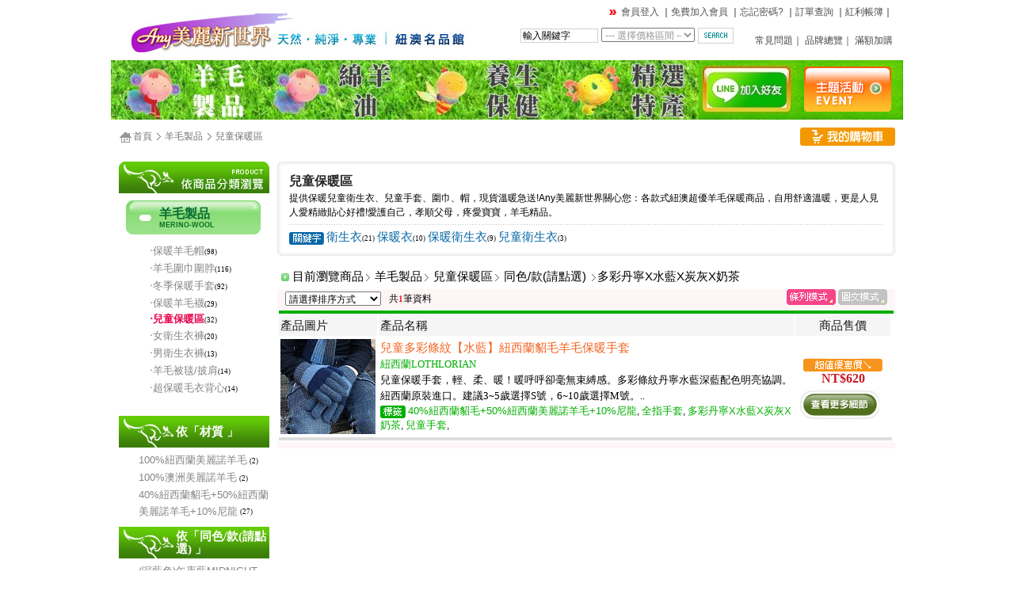

--- FILE ---
content_type: text/html
request_url: https://www.anynw.com/Item.htm?categ_id=30&SnID=731
body_size: 21245
content:


<html xmlns:og="http://opengraphprotocol.org/schema/" xmlns:fb="http://www.facebook.com/2008/fbml">           
<head>
	
		<title>兒童保暖區 : 多彩丹寧X水藍X炭灰X奶茶:Any美麗新世界_紐澳名品館</title>
		<META name="description" content="提供保暖兒童衛生衣、兒童手套、圍巾、帽，現貨溫暖急送!Any美麗新世界關心您：各款式紐澳超優羊毛保暖商品，自用舒適溫暖，更是人見人愛精緻貼心好禮!愛護自己，孝順父母，疼愛寶寶，羊毛精品。提供保暖兒童衛生衣、兒童手套、圍巾、帽，現貨溫暖急送!Any美麗新世界關心您：各款式紐澳超優羊毛保暖商品，自用舒適">
		<META name="keywords" content="保暖衣,羊毛衛生衣,衛生衣,保暖衛生衣,兒童衛生衣,">
		
		<meta property="fb:app_id" content="123270214382262" /> 

	
		<META name="robots" content="index,follow" />
		<META http-equiv="Content-Type" content="text/html; charset=big5">
		<script type="application/javascript">(function(w,d,t,r,u){w[u]=w[u]||[];w[u].push({'projectId':'10000','properties':{'pixelId':'10030837'}});var s=d.createElement(t);s.src=r;s.async=true;s.onload=s.onreadystatechange=function(){var y,rs=this.readyState,c=w[u];if(rs&&rs!="complete"&&rs!="loaded"){return}try{y=YAHOO.ywa.I13N.fireBeacon;w[u]=[];w[u].push=function(p){y([p])};y(c)}catch(e){}};var scr=d.getElementsByTagName(t)[0],par=scr.parentNode;par.insertBefore(s,scr)})(window,document,"script","https://s.yimg.com/wi/ytc.js","dotq");</script>
		<link href="/style.css" rel="stylesheet" type="text/css">
		<link href="/Store.css" rel="stylesheet" type="text/css">
		<script>(function(d, s, id) {
  var js, fjs = d.getElementsByTagName(s)[0];
  if (d.getElementById(id)) return;
  js = d.createElement(s); js.id = id;
  js.src = "//connect.facebook.net/zh_TW/all.js#xfbml=1&appId=123270214382262";
  fjs.parentNode.insertBefore(js, fjs);
}(document, 'script', 'facebook-jssdk'));</script>
</head>

<body>
<div id="fb-root"></div>
<table width="1000" border="0" cellspacing="0" cellpadding="0" align="center">
	<tr>
		<td><SCRIPT language=javascript src="/Js/MM_image.js"></SCRIPT>
<table border="0" cellpadding="0" cellspacing="0" width="100%">
	<tr>
		<td valign="top">
			<table border="0" cellpadding="0" cellspacing="0" width="100%">
				<tr>
					<td><a href="/"><img src="/Img/Logo.jpg" border="0" Alt="Any美麗新世界_紐澳名品館"></a></td>
					<td>
						<table border="0" cellpadding="3" cellspacing="3" width="100%">
							<tr>
								<td align="Right" style="padding-Right:10;Color:464646" colspan="2">
									<table border="0" cellspacing="0" cellpadding="0">
	 
	<tr>
		<td Class="memtxt">
			<img src="/Img/login_arr.gif" align="absmiddle" border="0"><a href="/Mem/login.asp?From=/Item.htm?categ_id=30&SnID=731" Class="mem">會員登入</a>
			｜<a href="/Mem/Register.asp" Class="mem">免費加入會員</a>
			｜<a href="/Mem/Forgot.asp" Class="mem">忘記密碼?</a>
			｜<a href="/Mem/Account/Past_orders.asp" Class="topMem">訂單查詢</a>
			｜<a href="/Mem/Account/MyBonus.asp" Class="topMem">紅利帳簿</a>｜
		</td>
	</tr>
	
</table>
								</td>
							</tr>
							<tr>
								<td align="Right"><script language="javascript">
function Search_Validator(theForm)
{
	if (theForm.S.value < 2)
	{
		alert("請至少輸入兩個字元以上關鍵字");
		theForm.S.focus();
		return (false);
	}
	return (true);
}
</script>

<form method="POST" action="/Design/Search_Transfer.asp" onsubmit="return Search_Validator(this)">
	<input type="hidden" name="Sel_Ch" value="1">

<table border="0" cellspacing="0" cellpadding="2">
	<tr>
		<td align="center" Nowrap><input name="S" value="輸入關鍵字" size="12" class="input_type_S" id="searchStr" onblur="if(this.value=='') this.value='輸入關鍵字'" onfocus="this.value=''" ></td>
		<td style="padding-bottom: 5" align="Center">
			<select name="Select_Price" style="position: relative; width: 118; font-size: 9pt;font-face: Arial;color:959595">
				<option value="0|999999"  > --- 選擇價格區間 --- </option>
				<option value="0|999999" >不拘</option>
				<option value="0|500" >500 以下</option>
				<option value="501|1000" >501~1,000</option>
				<option value="1001|1500" >1,001~1,500</option>
				<option value="1501|2000" >1,501~2,000</option>
				<option value="2001|3000" >2,001~3,000</option>
				<option value="3001|999999" >3,000 以上</option>
			</select>
		</td>
		<td align="center" Nowrap><input src="/Img/Search.gif" name="Search_Store" type="image" border="0" align="absmiddle"></td>
	</tr>
</table>
</form></td>
								<td align="Right" style="padding-Right:10;Color:464646">
									<a href="/FAQ/" Class="topMem">常見問題</a>｜
									<a href="/Brands/" Class="topMem">品牌總覽</a>｜
									<a href="/onsales.asp" Class="topMem">滿額加購</a>
								</td>
							</tr>
						</table>
					</td>
				</tr>
			</table>
		</td>
	</tr>
	<tr><td valign="top" align="Center">
<div align="center">
	<table width="100%"  border="0" cellspacing="0" cellpadding="0">

	</table>
</div>
</td></tr>
	<tr><td>
			<table border="0" cellpadding="0" cellspacing="0" height="75">
				<tr>
					<td><table border="0" cellspacing="0" cellpadding="0">
<tr>
   
		     <td><a href="/P5_merino-wool/"><img border="0" src="/Shop/Stores_App/IMAGES/images_103/DeptFile/MIcon_24.Gif"></a></td>
		       
		     <td><a href="/P3_lanolin/" onMouseOut="MM_swapImgRestore()" onMouseOver="MM_swapImage('Image2','','/Shop/Stores_App/IMAGES/images_103/DeptFile/MIcon_7.Gif',1)"><img src="/Shop/Stores_App/IMAGES/images_103/DeptFile/SIcon_7.Gif" name="Image2" border="0"></a></td>
		       
		     <td><a href="/P2_supplements/" onMouseOut="MM_swapImgRestore()" onMouseOver="MM_swapImage('Image3','','/Shop/Stores_App/IMAGES/images_103/DeptFile/MIcon_4.Gif',1)"><img src="/Shop/Stores_App/IMAGES/images_103/DeptFile/SIcon_4.Gif" name="Image3" border="0"></a></td>
		       
		     <td><a href="/P1_skincare/" onMouseOut="MM_swapImgRestore()" onMouseOver="MM_swapImage('Image4','','/Shop/Stores_App/IMAGES/images_103/DeptFile/MIcon_1.Gif',1)"><img src="/Shop/Stores_App/IMAGES/images_103/DeptFile/SIcon_1.Gif" name="Image4" border="0"></a></td>
		    
</tr>
</table></td>
					<td>
<div align="center">
	<table width="100%"  border="0" cellspacing="0" cellpadding="0">

		<tr>
 
			<td align="center"><a href="/myads/abmc.asp?b=180&z=6"><img src="/myads/banners/timeadd(4).jpg" Alt="LINE" border="0"></a></td>

		</tr>

	</table>
</div>
</td>
					<td><a href="/topical_all.asp"><img src="/Img/even.jpg" border="0"></a></td>
				</tr>
			</table>
	</td></tr>
	<tr><td style="padding:10"><table border="0" width="100%" cellspacing="0" cellpadding="0">
 
	<tr>
		<td Width="90%"><img src=/Img/homeicon.gif align=absmiddle><a href="/" Class="LinkBar">首頁</a>
			<img src=/Img/Nav_Icon_go2.gif align=absmiddle> <a href="/P5_merino-wool/" Class="LinkBar">羊毛製品</a> 
			<img src=/Img/Nav_Icon_go2.gif align=absmiddle> <a href="/C30/kidsclothing.htm" Class="LinkBar">兒童保暖區</a> 
			
		</td>
		<td Nowrap style="padding-right:10">
		<td Nowrap><a href="/shop/stores_app/Show_Big_Cart.asp"><img src="/Img/shopping.gif" border="0" align="absmiddle"></a><td>
	</tr>
</Table></td></tr>
</table></td>
	</tr>
	<tr>
		<td>
<SCRIPT Language="JavaScript">
function formsubmit(myform)
{
myform.submit()
}
</SCRIPT>

<table width="100%"  border="0" cellspacing="10" cellpadding="0">
	<tr><td width="10" valign="top"><table width="100%"  border="0" cellspacing="0" cellpadding="0">
<tr><td align="Center"><img src="/Img/Cat_title.gif"></td></tr>
<tr><td style="padding:9" Class="LMid"><table border="0" width="170" cellspacing="0" cellpadding="0">
        
<tr><td class="StoreZone_off">
	<table border="0" width="100%" cellspacing="0" cellpadding="0">
	<tr><td style="padding:2"><a href="/Stores.htm?Pid=5" Class="CatListNow">羊毛製品</a></td></tr>
	<tr><td style="padding-left:2"><a href="/Stores.htm?Pid=5" Class="CatListNow_en">MERINO-WOOL</a></td></tr>
	</table>
</td></tr>

<tr><td style="padding:5">
<ul Class="Ec_Left_Ul" type="square">
      
<li Class="Ec_li_Icon"><a href="/Item.htm?categ_id=27" Class="UnTab">‧保暖羊毛帽</a><font Class="ForDate">(98)</Font></li>
	             
<li Class="Ec_li_Icon"><a href="/Item.htm?categ_id=28" Class="UnTab">‧羊毛圍巾圍脖</a><font Class="ForDate">(116)</Font></li>
	             
<li Class="Ec_li_Icon"><a href="/Item.htm?categ_id=26" Class="UnTab">‧冬季保暖手套</a><font Class="ForDate">(92)</Font></li>
	             
<li Class="Ec_li_Icon"><a href="/Item.htm?categ_id=29" Class="UnTab">‧保暖羊毛襪</a><font Class="ForDate">(29)</Font></li>
	             
<li Class="Ec_li_Icon"><a href="/Item.htm?categ_id=30" Class="NowTab">‧兒童保暖區</a><font Class="ForDate">(32)</Font></li>
	             
<li Class="Ec_li_Icon"><a href="/Item.htm?categ_id=32" Class="UnTab">‧女衛生衣褲</a><font Class="ForDate">(20)</Font></li>
	             
<li Class="Ec_li_Icon"><a href="/Item.htm?categ_id=31" Class="UnTab">‧男衛生衣褲</a><font Class="ForDate">(13)</Font></li>
	             
<li Class="Ec_li_Icon"><a href="/Item.htm?categ_id=25" Class="UnTab">‧羊毛被毯/披肩</a><font Class="ForDate">(14)</Font></li>
	             
<li Class="Ec_li_Icon"><a href="/Item.htm?categ_id=73" Class="UnTab">‧超保暖毛衣背心</a><font Class="ForDate">(14)</Font></li>
	       
</ul></td></tr>		  

</table></td></tr>
<tr><td><table border="0" width="100%" cellspacing="0" cellpadding="0">

	<tr><td Class="ExtZone">依「材質                          」</td></tr>
	<tr><td Class="LMid">
			<ul Class="Ec_Left_Ul" type="circle">
				
				<li Class="Ec_li_Icon"><a href="/Item.htm?categ_id=30&SnID=592" Class="UnTab">100%紐西蘭美麗諾羊毛</a> <Font Class="Fordate">(2)</font></li>
				
				<li Class="Ec_li_Icon"><a href="/Item.htm?categ_id=30&SnID=594" Class="UnTab">100%澳洲美麗諾羊毛</a> <Font Class="Fordate">(2)</font></li>
				
				<li Class="Ec_li_Icon"><a href="/Item.htm?categ_id=30&SnID=593" Class="UnTab">40%紐西蘭貂毛+50%紐西蘭美麗諾羊毛+10%尼龍</a> <Font Class="Fordate">(27)</font></li>
						
			</ul>
	</td></tr>

	<tr><td Class="ExtZone">依「同色/款(請點選)               」</td></tr>
	<tr><td Class="LMid">
			<ul Class="Ec_Left_Ul" type="circle">
				
				<li Class="Ec_li_Icon"><a href="/Item.htm?categ_id=30&SnID=713" Class="UnTab">(深藍色)午夜藍MIDNIGHT、藏青NAVY</a> <Font Class="Fordate">(1)</font></li>
				
				<li Class="Ec_li_Icon"><a href="/Item.htm?categ_id=30&SnID=807" Class="UnTab">(紫色系)紫莓、粉紫丁香、石南花紫</a> <Font Class="Fordate">(1)</font></li>
				
				<li Class="Ec_li_Icon"><a href="/Item.htm?categ_id=30&SnID=721" Class="UnTab">丹寧(牛仔藍色)DENIM</a> <Font Class="Fordate">(4)</font></li>
				
				<li Class="Ec_li_Icon"><a href="/Item.htm?categ_id=30&SnID=712" Class="UnTab">天然米白</a> <Font Class="Fordate">(1)</font></li>
				
				<li Class="Ec_li_Icon"><a href="/Item.htm?categ_id=30&SnID=740" Class="UnTab">毛球</a> <Font Class="Fordate">(3)</font></li>
				
				<li Class="Ec_li_Icon"><a href="/Item.htm?categ_id=30&SnID=724" Class="UnTab">奶茶色(天然)</a> <Font Class="Fordate">(2)</font></li>
				
				<li Class="Ec_li_Icon"><a href="/Item.htm?categ_id=30&SnID=737" Class="UnTab">全指手套</a> <Font Class="Fordate">(6)</font></li>
				
				<li Class="Ec_li_Icon"><a href="/Item.htm?categ_id=30&SnID=731" Class="NowTab">多彩丹寧X水藍X炭灰X奶茶</a> <Font Class="Fordate">(1)</font></li>
				
				<li Class="Ec_li_Icon"><a href="/Item.htm?categ_id=30&SnID=725" Class="UnTab">灰綠、藍綠、墨綠</a> <Font Class="Fordate">(2)</font></li>
				
				<li Class="Ec_li_Icon"><a href="/Item.htm?categ_id=30&SnID=717" Class="UnTab">羊咩咩</a> <Font Class="Fordate">(3)</font></li>
				
				<li Class="Ec_li_Icon"><a href="/Item.htm?categ_id=30&SnID=747" Class="UnTab">貝蕾帽BERET圓帽</a> <Font Class="Fordate">(2)</font></li>
				
				<li Class="Ec_li_Icon"><a href="/Item.htm?categ_id=30&SnID=755" Class="UnTab">兒童手套</a> <Font Class="Fordate">(6)</font></li>
				
				<li Class="Ec_li_Icon"><a href="/Item.htm?categ_id=30&SnID=746" Class="UnTab">兒童帽</a> <Font Class="Fordate">(10)</font></li>
				
				<li Class="Ec_li_Icon"><a href="/Item.htm?categ_id=30&SnID=739" Class="UnTab">窄版</a> <Font Class="Fordate">(4)</font></li>
				
				<li Class="Ec_li_Icon"><a href="/Item.htm?categ_id=30&SnID=723" Class="UnTab">粉紅、蘭花粉紅ORCHID、粉棕DUSK</a> <Font Class="Fordate">(4)</font></li>
				
				<li Class="Ec_li_Icon"><a href="/Item.htm?categ_id=30&SnID=711" Class="UnTab">深紅</a> <Font Class="Fordate">(11)</font></li>
				
				<li Class="Ec_li_Icon"><a href="/Item.htm?categ_id=30&SnID=718" Class="UnTab">覆盆子/酒紅/桃紅</a> <Font Class="Fordate">(1)</font></li>
				
				<li Class="Ec_li_Icon"><a href="/Item.htm?categ_id=30&SnID=738" Class="UnTab">羅紋(長條紋織法)</a> <Font Class="Fordate">(1)</font></li>
				
				<li Class="Ec_li_Icon"><a href="/Item.htm?categ_id=30&SnID=749" Class="UnTab">霧藍MIST、水藍BLUE、淺藍水色AQUA、麻花藍BLUEMARL</a> <Font Class="Fordate">(4)</font></li>
				
				<li Class="Ec_li_Icon"><a href="/Item.htm?categ_id=30&SnID=720" Class="UnTab">寶藍/潟湖藍(亮藍)</a> <Font Class="Fordate">(3)</font></li>
						
			</ul>
	</td></tr>

</table>
</td></tr>
<tr><td><img src="/Img/left_down.gif"></td></tr>
</table>
</td>
	
		<td	valign="top">
			<table border="0" width="100%" cellspacing="0" cellpadding="0">
				<tr><td><table border="0" width="100%" cellspacing="0" cellpadding="0">
<tr><td><img src="/Img/Sp_Top.gif"></td></tr>
<tr><td Style="padding-left:10;padding-right:10" background="/Img/Hot_Sp_bg.gif">
        <table width="100%" border="0" cellspacing="5" cellpadding="0">
		<tr>
		
		<td valign="top">
		<h1>兒童保暖區</h1>
		提供保暖兒童衛生衣、兒童手套、圍巾、帽，現貨溫暖急送!Any美麗新世界關心您：各款式紐澳超優羊毛保暖商品，自用舒適溫暖，更是人見人愛精緻貼心好禮!愛護自己，孝順父母，疼愛寶寶，羊毛精品。

		</td>
		</tr>
		<tr><td width="100%" colspan="2" background="/Img/Pix_line.gif" height="3"></td></tr>
		<tr><td width="100%" colspan="2"><img src="/Img/Tags_EC.gif" align="absmiddle" Alt="兒童保暖區相關詞">
	<a href="/KW_8445.htm" Class="EC_Kw">衛生衣</a><font Class="ForDate">(21)</Font>
	
	<a href="/KW_8671.htm" Class="EC_Kw">保暖衣</a><font Class="ForDate">(10)</Font>
	
	<a href="/KW_8446.htm" Class="EC_Kw">保暖衛生衣</a><font Class="ForDate">(9)</Font>
	
	<a href="/KW_8812.htm" Class="EC_Kw">兒童衛生衣</a><font Class="ForDate">(3)</Font>
	</td></tr>
		</table>
</td></tr>
<tr><td><img src="/Img/Hot_Sp_Foot.gif"></td></tr>
</table></td></tr>
				<tr><td style="padding-top: 10"><div align="center">
<table  border="0" width="100%" cellspacing="0" cellpadding="0" style="border-left: 0 solid #C0C0C0; border-right: 0 solid #C0C0C0; border-bottom: 0 solid #C0C0C0">
	<tr>
		<td height="30" style="padding:5" Class="ItemStitle" >
			
			<img src=/Img/WhereIcon.gif align=absmiddle> 目前瀏覽商品<img src=/Img/Nav_Icon_go2.gif align=absmiddle>
			<span class="ItemSValue">羊毛製品</span><img src=/Img/Nav_Icon_go2.gif align=absmiddle>
			<span class="ItemSValue">兒童保暖區</span><img src=/Img/Nav_Icon_go2.gif align=absmiddle>
			<span class="ItemSValue">同色/款(請點選)               <img src=/Img/Nav_Icon_go2.gif align=absmiddle>多彩丹寧X水藍X炭灰X奶茶</span>
			
		</td>
	</tr>
	

	<tr><td width="100%" Bgcolor="FEF5F6">
			<table width="100%" border="0" cellpadding="0" cellspacing="0" >
				<tr><td style="padding-left: 10" nowrap >
						<form name="sortorder" method=POST action="/Item.htm?1=0&categ_id=30&SNID=731" style="margin:0;">
						<select name="Sort" size="1" OnChange=formsubmit(document.sortorder); style="font-size: 9pt">
							<option value="">請選擇排序方式</option>
							<option value="">----------------------</option>
							<option value="1" >依 商品價格高至低</option>
							<option value="2" >依 商品價格低至高</option>
							<option value="3" >依 名稱筆劃多至少</option>
							<option value="4" >依 名稱筆劃少至多</option>				
							<option value="5" > → 最高人氣商品</option>
							<option value="6" > → 最新上架商品</option>
						</select>
						</form>
					</td>
					<td nowrap style="padding-Left: 10">共<Font class='ForNum'>1</Font>筆資料</td>
					<td style="padding-Right: 10" align="Center" width="100%"><table border="0" cellpadding="2" cellspacing="2">
	<tr>
		<td>
			
		</td>
	</tr>
</table></td>
					<td nowrap style="padding-Right: 10">
						<a href="/Item.htm?1=0&categ_id=30&SNID=731&ShowForm=0">
							
							<img src="/Img/Show0.gif" border="0">
							
						</a>
						<a href="/Item.htm?1=0&categ_id=30&SNID=731&ShowForm=1">
							
							<img src="/Img/Show1_0.gif" border="0">
							
						</a>
					</td>
				</tr>
			</table>
	</td></tr>
	<tr><td><table border="0" width="100%" cellspacing="0" cellpadding="0" bgcolor="FFFFFF" >
	
	<tr><td><table border="0" width="100%" cellspacing="2" cellpadding="2" bgcolor="FFFFFF" style="border: 0 solid #7B9AB5">
	<tr bgcolor="00AE00">
		<td Height="2" colspan="10"></td>
	</tr>
	<tr bgcolor="F5F5F5">
		<td Class="itemRBold" nowrap>產品圖片</td>
		<td width="80%" Class="itemRBold" nowrap>產品名稱</td>
		<td align="Center" Class="itemRBold">商品售價</td>
	</tr>
	
	<tr bgcolor="FFFFFF">
		<td width="120" bgcolor="FFFFFF" align="Center" Valign="top"><a href='/Item_id2597.htm'> <IMG SRC='/sendbinary.asp?path=CK602DEN&Width=120'  border='0'  style='border: 0 solid #E6E6E6' Alt='兒童多彩條紋【水藍】紐西蘭貂毛羊毛保暖手套'></a></td>
		<td Valign="top" width="80%">
			<table border="0" width="100%" cellspacing="0" cellpadding="0">
				<tr>
					<td width="100%"><a href='/Item_id2597.htm' Class='ItemName' title='兒童多彩條紋【水藍】紐西蘭貂毛羊毛保暖手套'>兒童多彩條紋【水藍】紐西蘭貂毛羊毛保暖手套</a></td>
				</tr>
				<tr>
					<td Class="ForTEXTDesc" nowrap>
						<a href='/Brand/LOTHLORIAN' Class='infolink' Title='查看紐西蘭LOTHLORIAN所有商品'>紐西蘭LOTHLORIAN</a>
						<!---->
					</td>
				</tr>
				<tr><td Class="ForTEXTDesc">兒童保暖手套，輕、柔、暖！暖呼呼卻毫無束縛感。多彩條紋丹寧水藍深藍配色明亮協調。紐西蘭原裝進口。建議3~5歲選擇S號，6~10歲選擇M號。..</td></tr>
				<tr><td>
	<img SRC="/img/infotag.gif" align="absmiddle">
	
		<a href="/Item.htm?categ_id=30&SnID=593" Class="infolink">40%紐西蘭貂毛+50%紐西蘭美麗諾羊毛+10%尼龍</a>,
		
		<a href="/Item.htm?categ_id=30&SnID=737" Class="infolink">全指手套</a>,
		
		<a href="/Item.htm?categ_id=30&SnID=731" Class="infolink">多彩丹寧X水藍X炭灰X奶茶</a>,
		
		<a href="/Item.htm?categ_id=30&SnID=755" Class="infolink">兒童手套</a>,
		</td></tr>
			</table>
		</td>
		<td nowrap Class="ForDate" width="120">
			<table border="0" width="100%" cellspacing="2" cellpadding="2">
				<tr><td align="Center">
	<Div height="30"><IMG SRC="/Sys_Img/ProImg_1.gif" align="absmiddle"></Div>
	
	<Div height="20"><Span Class="ShowPrice_SP">NT$620</Div>

</td></tr>
				<tr><td width="100%">
<a href="/Item_id2597.htm"><img src="/Img/See_More.gif" align="absmiddle" border="0"></a>
</td></tr>
			</table>
		</td>
	</tr>
	<tr bgcolor="DDDDDD"><td Height="1" colspan="4"></td></tr>
	
</table></td></tr>
	
</table></td></tr>
	<tr><td bgColor="FEF5F6" style="padding-Right: 10" align="Center"><table border="0" cellpadding="2" cellspacing="2">
	<tr>
		<td>
			
		</td>
	</tr>
</table></td></tr>
</table></td></tr>
			</table>
		</td>
	</tr>
</table>
		</td>
	</tr>
	<tr>
		<td><div align="center">
<center>
<table border="0" width="100%" cellspacing="0" cellpadding="0"  background="/Img/footbg.gif" height="157">
<tr>
<td width="100%" height="78" style="padding-top:35;Color:#FFFFFF" align="center">
        
        	<a href="/Info_page.asp?Page_id=84" Class="top">關於Any美麗新世界</a>｜
         
        	<a href="/Info_page.asp?Page_id=93" Class="top">最新消息</a>｜
         
        	<a href="/Info_page.asp?Page_id=83" Class="top">送貨快速</a>｜
         
        	<a href="/Info_page.asp?Page_id=91" Class="top">運送及付款</a>｜
         
        	<a href="/Info_page.asp?Page_id=82" Class="top">隱私保護</a>｜
         
        	<a href="/Info_page.asp?Page_id=88" Class="top">紅利及禮券說明</a>｜
         
        	<a href="/Info_page.asp?Page_id=90" Class="top">海外訂購</a>｜
         
        	<a href="/Info_page.asp?Page_id=92" Class="top">滿額加購訊息</a>｜
         
        
	    <a href="/FAQ/" Class="top">客服中心</a>｜
	    <a href="/Faq/Faq_Submit.asp?TopicId=" Class="top">聯絡我們</a>｜
</td>
</tr>

  <tr>
    <td>
    <table border="0" width="100%" cellspacing="0" cellpadding="0">
	<tr><td><a Href="/"><img src="/Img/Foot_Logo.gif" Alt="Any美麗新世界_紐澳名品館" border="0"></a></td>
	<td Style="Color:FFFFFF;font-family: 微軟正黑體;padding-left:10" width="80%">
    <font size="3"><b>Any美麗新世界_紐澳名品館　以加國際有限公司</b></font><br>
    文字圖片版權所有 轉載複製必究  |   法律顧問:承理法律事務所<br>
    免付費電話訂購專線 0800-012-168。06-2950379　週一 ~ 五 AM 9~12 & PM 1~5<br>
    Quality Since 2002
    </td>
    </tr>
    </table>
    </td>
  </tr>
</table>
</td>
	</tr>
</table>
</body>
</html>



--- FILE ---
content_type: text/css
request_url: https://www.anynw.com/style.css
body_size: 23503
content:
/*主要基本樣式*/
body 	     { font-family: "Arial"; font-size: 9pt; text-decoration: none;margin:0}
td           { font-family: Arial; font-size: 9pt; text-decoration: none; color:#000000;line-height: 150%;}
a            { font-weight: normal; color: #555555 ;text-decoration: None}
a:hover      { color: #097122; text-decoration: None }
.Std         { font-family: Arial; font-size: 10pt; text-decoration: none; color:#555555;line-height: 150%;}


/*定義標題文字*/
h1			 { font-size: 12pt;font-weight: Bold; margin-bottom: 0; margin-top: 0;color: #282828;line-height: 150%;font-family: 微軟正黑體}
.input_Login { border: 1px solid #506F1C;font-family: "Arial"; font-size: 9pt;}
.input_type1 { border: 1px solid #CCCCCC;font-family: "Arial"; font-size: 9pt;}
.input_type_S {border: 1px solid #d2d2d2;font-family: "Arial"; font-size: 9pt;}

/*右側*/
.MainTable   {padding-left: 7; padding-right: 7}
.BBS_L       {padding-Top: 5}
.BBS_C       { background-image: url('/bbs/Img/L_bg.gif');padding-left: 25; padding-right: 25}

.MTitle  {background-image:url('/Img/Gbg.gif');height:30;padding-left:10;color: #2d2d2d;font-weight: bold;font-size: 11pt
		  ;font-family:微軟正黑體,arial;border-left: 1 solid #E5E5E5; border-right: 1 solid #E5E5E5}




.TabBorder   {border: 1 solid #E6E6E6;background-color:FFFFFF}
.tdgray_T    {border-top: 1 solid #F1F1F1;background-color:FFFFFF}
.tdgray_D    {border-bottom: 1 solid #F1F1F1;background-color:FFFFFF}
.tdgray_L    {border-Left: 1 solid #F1F1F1;background-color:FFFFFF}
.tdgray_R    {border-Right: 1 solid #F1F1F1;background-color:FFFFFF}
.LMid    	 {border-left: 1 solid #E5E5E5; border-right: 1 solid #E5E5E5;background-color:FFFFFF}
.RMid_Review {background-image: url('/Img/R_Reviews_bg.gif');padding-left: 5;padding-Right: 5}
a.Review     { font-size: 10pt;font-weight: normal; color: #555555;line-height: 120%}
a.Review:hover{ color: #000000; text-decoration: underline }
.RMid_Co 	{background-image: url('/Img/co_bg.gif');padding-left: 10;padding-Right: 10}
.AdZone 	{background-image: url('/Img/ad_bg.gif')}

.Imgcell    {border: 1 solid #E5E5E5;padding: 1}

a.Foot     	{ font-size: 9pt;color: #555555;line-height: 150%;margin-bottom: 4}
a.Foot:hover{ color: #000000; text-decoration: underline }

/*分類主選單*/
a.Menu_0       { color: #FFFFFF;font-weight: Bold;font-size: 12pt}
a.Menu_0:hover { color: #FFF200}
a.Menu_1       { color: #FFF200;font-weight: Bold;font-size: 12pt;text-decoration: None}
a.Menu_1:hover { color: #FFF200;text-decoration: underline}

.StoreZone_off { padding-left: 40;background-image: url('/Img/storebg.gif');color: #FFFFFF;font-size:12pt;font-weight: Bold;Height:43}


.TopMenu       { text-align:Center;padding-left: 5;padding-Right: 5}
.TopSPBar      { text-align:Center;padding-left: 5;padding-Right: 5}
a.SPBar        { color: #FFFFFF;font-size:11pt;font-weight: Bold}
a.SPBar:hover  { color: #FFF200}


a.SPMenu       { color: #7F2D00;text-decoration: None}
a.storeSP      { color: #005E15;text-decoration: None;font-family: 微軟正黑體;font-size: 12pt}
a.storeSPNow   { color: #F32B16;text-decoration: None;font-weight: Bold;font-family: 微軟正黑體;font-size: 12pt}



.TopChZone     { background-image: url('/Img/top_txt_bg.gif');text-align:Center}
a.CatList      { color: #000000;font-size: 12pt;font-weight: Bold;font-family: 微軟正黑體;line-height: 150%}
a.CatList:hover{ color: #047130}

a.CatList_en   { color: #000000;font-size: 7pt;font-weight: Bold;font-family: Arial;line-height: 100%}

a.CatListNow       { color: #0a6d34;font-size: 12pt;font-weight: Bold;font-family: 微軟正黑體;line-height: 100%}
a.CatListNow:hover { color: #024211}

a.CatListNow_en   { color: #097122;font-size: 7pt;font-weight: Bold;font-family: Arial;line-height: 100%}


.Ec_Left_Ul    {padding-Left:10;margin-left: 15;margin-Top:5;margin-Bottom:10}
.Ec_li_Icon    { color: #FFFFFF}
.Ec_li_IconNow { color: #00AE00}
.ListMenu      {color: #FFFFFF;}
.ExtZone       { padding-left: 72;padding-top: 0;background-image: url('/Img/Extbg.gif');color: #FFFFFF;font-size:11pt;font-weight: Bold;line-height:110%;Height:40;font-family: 微軟正黑體}
.PidZone       { padding-left: 10;padding-Top: 15;border-left: 1 solid #DDDDDD; border-right: 1 solid #DDDDDD;background-color:FFFFFF;color: #F06EAA ;font-size: 10pt;font-weight: Bold}
.infoZone      { color: #5674B9;font-size:9pt}
a.infolink		{color: #00AE00;font-size: 10pt}
a.infolink:hover{color: #F26522}


/*分館選單*/
.ShopZone      { height:85;padding-left: 10;padding-Right: 10;padding-Bottom: 30;text-align:Center}
a.Shop_1       { font-size: 12pt;text-decoration: underline; color: #3F653F;font-weight: Bold}
a.Shop_1:hover { color: #FFFFFF}
.ShopRZone     { padding-left: 5;padding-Right: 5;border-left: 1 solid #E6E6E6; border-right: 1 solid #E6E6E6}

a.Tabcolor0       { font-family: Arial; font-weight: Bold; color: #666666;text-decoration: None}
a.Tabcolor0:hover { color: #666666; font-weight: Bold;text-decoration: None}

a.Tabcolor1       { font-family: Arial; font-weight: Bold; color: #F06EAA;text-decoration: None}
a.Tabcolor1:hover { color: #F06EAA; font-weight: Bold;text-decoration: None}

a.top        { font-family: Arial; font-weight: normal; color: #FFFFFF}
a.top:hover  {  color: #fff100;	font-weight: normal;text-decoration: underline}

a.topMem        { color: #484848}
a.topMem:hover  { color: #008630;text-decoration: underline}

a.RunTp        { font-size: 12pt;color: #ec0312}
a.RunTp:hover  { color: #C51E1E}

a.Top10       { font-family: Arial; font-weight: normal; color: #666066;text-decoration: None}
a.Top10:hover { color: #000000;	font-weight: normal;text-decoration: underline}

a.topAds        {font-size: 11pt;color: #676767}
a.topAds:hover  {color: #C62121;text-decoration: underline}

a.RAds        {color: #0868A6}
a.RAds:hover  {color: #197B30;text-decoration: underline}

a.Right        {font-family: "Arial";text-decoration: none; font-weight: normal; color: #666666}
a.Right:hover  {color: #F26522;	font-weight: normal;text-decoration: underline}

a.Right_Now        {font-family: "Arial";text-decoration: underline; font-weight: Bold; color: #F26522}
a.Right_Now:hover  {color: #F26522;font-weight: Bold;text-decoration: underline}

a.Left        {font-family: "Arial";ext-decoration: none; font-weight: normal; color: #737373}
a.Left:hover {	color: #F26D7D;	font-weight: normal;text-decoration: underline}
a.Left1        {font-family: "Arial";ext-decoration: none; font-weight: normal; color: #737373}
a.Left1:hover {	color: #F26D7D;	font-weight: normal;text-decoration: underline}
a.quick        { font-family: Arial; font-weight: normal; color: #AF45AD;text-decoration: underline}
a.quick:hover  { color: #F03BA5;font-weight: normal;text-decoration: underline}

td.NolinkItemName { font-weight: normal; color: #00A651}

a.ItemName        { font-size: 11pt;color: #F26522;text-decoration: none;line-height: 150%}
a.ItemName:hover  { color: #ED1C24; text-decoration: underline }

a.ItemNameSp        { color: #555555}
a.ItemNameSp:hover  { color: #F773A2; text-decoration: underline }

a.ItemNameList      { color: #555555;font-size: 10pt;line-height: 120%}


.shadow {  filter: DropShadow(Color=C6C6C6, OffX=3, OffY=3)}


a.ItemLink        { font-weight: normal; color: #F3A527 ;text-decoration: underline}
a.ItemLink:hover  { color: #F3A527; text-decoration: underline }

a.Black_link        { font-size: 11pt;font-weight: normal; color: #000000}
a.Black_link:hover  { color: #000000; text-decoration: underline }

a.Doc_link        { font-weight: normal; color: #000000 ;text-decoration: None}
a.Doc_link:hover  { color: #000000; text-decoration: underline }

a.Doc_link_Now        { font-weight: Bold; color: #008DCF ;text-decoration: underline}
a.Doc_link_Now:hover  { color: #008DCF; text-decoration: underline }

a.EC_Kw        	{font-size: 11pt;font-weight: normal; color: #0868A6}
a.EC_Kw:hover  	{color: #CB1720; text-decoration: underline }

a.RunNews        { font-weight: normal; color: #8DBE40 ;text-decoration: underline}
a.RunNews:hover  { color: #3F653F; text-decoration: underline }

a.Cpage        { font-weight: normal; color: #357DB9 ;text-decoration: underline}
a.Cpage:hover  { color: #F26C4F; text-decoration: underline }

.Doc_Title       { font-size: 12pt; font-weight: Bold; color: #008DCF ;text-decoration: None}
.SummaryTxt      { font-size: 12pt; font-weight: None; color: #000000 ;text-decoration: None}

/* Switch tab */
.Switch       { padding-top:15;text-align:Center;Height:40;width:135;background-image: url('/Img/switch_on.gif')}
.Switch_un    { padding-top:15;text-align:Center;Height:40;width:135;background-image: url('/Img/switch_off.gif')}

a.Menu_on       { font-family: 微軟正黑體,Arial;color:#2174a6;font-weight: Bold;font-size: 11pt}
a.Menu_on:hover { color: #2174a6}
a.Menu_off       { font-family: 微軟正黑體,Arial;color:#2174a6;font-weight: Bold;font-size: 11pt;text-decoration: None}
a.Menu_off:hover { color: #b61ed1;text-decoration: underline}



.CInfoTd     { padding: 20;background-image: url('/Img/cart_cbg.gif')}


/*Shopping 頁面*/
.table_Shopping{
	padding-left: 10; 
	padding-right: 10
}

.Shopping_Title { background-color: #C3C3C3 ;}
.Shopping-bar   { background-color: #EFEBEF; 
	       font-size: 9pt; font-family: Arial; 
	       color:#000000;
	       font-weight: normal;
	       }
.ShowPrice_SP     { font-size: 12pt; color: #CB1720 ;font-family: verdana ;font-weight: Bold}
.ShowPrice_Small  { font-size: 9pt; color: #CB1720 ;font-family: verdana ;font-weight: Bold}
.ShowPrice_Green  { font-size: 11pt; color: #005E15 ;font-family: verdana ;font-weight: Bold}


.cart        { font-family: "Arial"; color: #000000}
.normal_Price  { font-size: 10pt; color: #4B4B4B ;font-family: verdana ;font-weight: Bold}
.Snormal_Price  { font-size: 10pt; color: #4B4B4B ;font-family: verdana ;font-weight: Bold}
.SPcart        { font-family: "Arial"; color: #F26522}
.SP_Price  { font-size: 10pt; color: #F037A3 ;font-family: verdana ;font-weight: Bold}
.SSP_Price  { font-size: 10pt; color: #F7941D ;font-family: verdana ;font-weight: Bold}
.SSale_Price  { font-size: 10pt; color: #ED145B ;font-family: verdana ;font-weight: Bold}
.BSale_Price  { font-size: 10pt; color: #ED145B ;font-family: verdana ;font-weight: Bold}

.Shopbox {  background-color: #F0F0F0;font-size: 9pt; color: #000000; border: 1 solid #000000}


/* 內頁樣式 */
.FornumRed	  { font-family: "Verdana"; font-size: 8pt ; font-weight: Bold; color: #FF0000;}
.ForSTXT      { font-family: "Verdana"; font-size: 7pt ;text-decoration: None; color: #737373;}



a.TitleLink             { font-size: 12pt;text-decoration: None; font-weight: normal; color: #0071BD}
a.TitleLink:hover       { color: #EF145A ; text-decoration: underline}

a.CatLink             { font-size: 9pt;text-decoration: underline; font-weight: normal; color: #4B4B4B}
a.CatLink:hover       { color: #000000 ; text-decoration: underline}



.TitleTXT          	{ font-size: 12pt;font-family:微軟正黑體;font-weight: Bold; color: #000000}
.Content          	{ font-size: 12pt; color: #000000}
.OrderTitle     	{ color: #005e15;font-weight: Bold;text-align:Center}
.iteminfo          	{ border: 1px solid #E5E5E5; background-color:#F3F3F3}


/* 熱門KeyWord.. */
a.HotKeyword        { font-size: 9pt; font-family: "Arial";text-decoration: underline; font-weight: None; color: #737373}
a.HotKeyword:hover  { color: #F26522;font-weight: None;text-decoration: underline}
a.HotKeywordNow       { text-decoration: underline; font-weight: Bold; color: #F26522}
a.HotKeywordNow:hover { color: #F26522;font-weight: Bold;text-decoration: underline}
.ItemStitle      		{color: #000000;font-size: 11pt}
.ItemSValue      		{color: #000000;font-size: 11pt}


/* 導覽列.. */
a.LinkBar        {font-family: "Arial"; font-weight: normal; color: #737373}
a.LinkBar:hover  { color: #EE2265;font-weight: normal;text-decoration: underline}

/* 上方文字廣告.. */
a.Ch_Menu        { font-size: 9pt; font-family: "Arial";text-decoration: None; font-weight: normal; color: #585D60}
a.Ch_Menu:hover  { color: #94BE14;font-weight: normal;text-decoration: none}
a.Ch_Menu1        { font-size: 9pt; font-family: "Arial";text-decoration: None; font-weight: normal; color: #74929F}
a.Ch_Menu1:hover  { color: #000000;font-weight: normal;text-decoration: none}
a.Ch_Menu2        { font-size: 9pt; font-family: "Arial";text-decoration: None; font-weight: normal; color: #585D60}
a.Ch_Menu2:hover  { color: #620160;font-weight: normal;text-decoration: none}

/* 主館連結.. */
a.Dept_Pid        { font-size: 9pt; font-family: "Arial";text-decoration: None; font-weight: Bold; color: #F037A3}
a.Dept_Pid:hover  { color: #F037A3;font-weight: Bold}

/* 主館連結.. */
a.Dept_Pid_Now        { font-size: 9pt; font-family: "Arial";font-weight: Bold; color: #605CA8;text-decoration: None;}
a.Dept_Pid_Now:hover  { color: #605CA8;font-weight: Bold}

/* 分館 / 分類連結.. */
a.Dept_Shop        { font-size: 9pt; font-family: "Arial";text-decoration: None; font-weight: normal; color: #737373}
a.Dept_Shop:hover  { color: #ED1C24;font-weight: normal}

/* 分館 / 分類連結.. */
a.Dept_Shop_Now        { font-size: 9pt; font-family: "Arial";text-decoration: underline; font-weight: Bold; color: #008DCF}
a.Dept_Shop_Now:hover  { color: #ED1C24;font-weight: Bold}

/* 分館 / 分類連結.. */
a.Dept_Cats_Now        { font-size: 9pt; font-family: "Arial";text-decoration: underline; font-weight: Bold; color: #737373}
a.Dept_Cats_Now:hover  { color: #94BE14;font-weight: Bold}

/* 限時特賣商否.. */
a.itemNameTime        { font-size: 9pt; font-family: "Arial";text-decoration: None; font-weight: normal; color: #737373}
a.itemNameTime:hover  { color: #39B54A;font-weight: normal}

/* 商品簡述.. */
.itemDS        { font-size: 11pt; font-family: "Arial";text-decoration: None; font-weight: normal; color: #000000;line-height: 150%}
.itemRBold     { font-size: 11pt; font-family: "Arial";text-decoration: None;color: #191919}
.itemOrder     { color: #212121;font-weight: Bold}
.Fornum		   { font-family: "Verdana"; font-size: 8pt ;text-decoration: None; font-weight: Bold; color: #ED1C24}
.FornumNormal  { font-family: "Verdana"; font-size: 8pt ; color: #707070;}
.FornumId	   { font-family: "Verdana"; font-size: 8pt ; font-weight: Bold; color: #000000;}
.FornumSub	   { font-family: "Verdana"; font-size: 8pt ; font-weight: normal; color: #737373;}
.ForTEXTDesc   { font-family: "Verdana"; font-size: 10pt ; font-weight: normal; color: #000000;}


/* 商品內頁 */
.Ditemname   { font-size: 12pt; color: #F26522}
.Description_S  { font-size: 12pt;color: #191919;line-height: 150%}
.Description_L  { font-size: 12pt; color: #414141 ;line-height: 150% }
.Field_Title  { font-size: 9pt; color: #014E82}
.Field_Value  { font-size: 9pt; color: #014E82 }
.Item_Sku     { font-size: 8pt; color: #737373 }
.Bonus_Price { font-size: 12pt; color: #F8B521 ;font-family: verdana ;font-weight: Bold}
.Coupon_Price { font-size: 12pt; color: #F26522 ;font-family: verdana ;font-weight: Bold}
a.Prev_next_link        { text-decoration: none; font-weight: normal; color: #666666;text-decoration: underline }
a.Prev_next_link:hover  { color: #000000; text-decoration: underline }
.ItemNotes        { font-size: 9pt; font-family: "Arial";text-decoration: None; font-weight: normal; color: #737373}


/* FAQ */
a.FAQ_List        { color: #484848}
a.FAQ_List:hover  { color: #638C0B ; text-decoration: underline}
.FAQ_Left_Ul    {padding-Left:10;margin-left: 15;margin-Top:0;margin-Bottom:10}



/* 表格樣式 */
td.MidTable {padding: 0}
td.BgLine {background-color: #F5F5F5;border-left: 1 solid #DADADA; border-right: 1 solid #DADADA;padding: 2}
td.ShowTopicTitle {background-color: #F0F0F0;border-bottom: 1 solid #DCDCDC}

/* 表單樣式 */
.Box  { font-family: "Arial";font-size: 11pt;border: 1 solid #595959}

/* 表單專用*/
.FromText 	  { font-family: "Arial";font-size: 11pt; background-color: #F5F5F5; color: #000000; border: 1 solid #737373}
.FromDesc         { font-family: "Arial"; font-size: 9pt ;text-decoration: None; font-weight: normal; color: #ED1C24}
.FromSubmit 	  { font-size: 9pt}
.FromTitle 	  {background-color: #FFFFDE; color: #CE9A31 }
.FromBoldTitle 	  {background-color: #FFFFDE; color: #9C3000 ;font-weight: Bold;}
.FromError 	  {background-color: #FFF799; color: #ED1C24 ;font-weight: Bold;}
.SearchTable 	  {background-color: #FFDB8C; border: 5 solid #FFDB8C }

/* 討論區內頁樣式表*/
.thread1-bar { background: #F1F8FB; color : Black; }
.thread2-bar { background: #FFFFFF; color : Black;}
.MemText     { color : 848284;}

.smallgray   { font-size: 9pt; font-family: 新細明體; font-weight: Medium; font-style: 
               normal; color: #C3C3C3 }
.smalldark   { font-size: 9pt; font-family: Aril; font-weight: Medium; font-style: normal; color: #000000;style="border-bottom: 1 solid #D5BDD0" }
.specbld     { font-size: 9pt; font-family: Aril; color: #ED1C24;text-decoration: underline;font-weight: Bold;}
.spechuge    { font-size: 12pt; font-family: 新細明體; color: #FF8000 }
.iColorized  { border:1px ridge #9C0000; font-family: 新細明體; background-color: #FAFAFA; color: #000000; 
               font-size: 9pt; padding-left:4; padding-right:4; padding-top:1; padding-bottom:1 }
/* 討論區專用.. */

.clear { background: #FFFFFF;}

/* 表頭主顏色1.. */
.bbs_Title1 { background-color: #F290BC;}

.title-bar   { background-color: #D5F4F7; 
	       font-size: 9pt; font-family: Arial; 
	       color:#000000;
	       font-weight: normal;
	       }


/* News 樣式.. */
a.MainTitle        { font-size: 12pt; font-family: "Arial";text-decoration: underline; color: #0071BE}
a.MainTitle:hover  { color: #EF145A;text-decoration: underline}

/* 商品顯示樣式.. */
a.Brand        { font-weight: None; color: #24AFC1}
a.Brand:hover  { color: #ED145B;font-weight: None;text-decoration: underline}

a.My        { text-decoration: underline; font-weight: None; color: #4B4B4B}
a.My:hover  { color: #ED145B;font-weight: None;text-decoration: underline}

a.Dept_name        { text-decoration: underline; font-weight: None; color: #4B4B4B}
a.Dept_name:hover  { color: #CE0063;font-weight: None;text-decoration: underline}

a.Searchtxt        { text-decoration: underline; font-weight: None; color: #0072BC}
a.Searchtxt:hover  { color: #CE0063;font-weight: None;text-decoration: underline}

.BigBrand        { font-size: 16pt;font-family: "Arial" ; text-decoration: underline; font-weight: None; color: #4B4B4B}

/* 版面相關樣式.. */
a.TopGreen	  { color: #92B203} 
a.TopGreen:hover  { text-decoration: underline; color: #3484C6} 
a.TopMyAccount	  { color: #585D60} 
a.TopMyAccount:hover  { text-decoration: underline; color: #ED1C24} 
a.TopSP	  	  { color: #2D9AC5} 
a.TopSP:hover     { text-decoration: underline; color: #2D9AC5} 

a.HotNews	  { color: #131313} 
a.HotNews:hover   { text-decoration: underline; color: #CC3366} 

/* 會員表單專用*/
.FromDesc         { font-family: "Arial"; font-size: 9pt ;text-decoration: None; font-weight: normal; color: #ED1C24}
.FromSubmit 	  { font-size: 11pt}
.LoginFromTitle   {background-color: #F0F0F0; color: #000000 }
.LoginFromBoldTitle   {background-color: #F0F0F0; color: #000000 ;font-weight: Bold;}
.LoginFromError   {color: #FF0000 ;font-weight: Bold;}
.FornumNormal	  { font-family: "Verdana"; font-size: 8pt ; font-weight: Bold; color: #000000;}

a.nowTab_Mem	  { color: #007236;font-weight: Bold} 
a.nowTab_Mem:hover{ text-decoration: underline; color: #007236} 
a.UnTab_Mem	  	  { color: #555555} 
a.UnTab_Mem:hover{ text-decoration: underline; color: #007236;font-weight: Bold} 


.alink {border-left: 1 solid #DADADA; border-right: 1 solid #DADADA}

/* 主館頁面 */
.Store_Title {color: #000084; background-color: #EFF7FF}

/* 品牌頁Tab */

a.UnTab        { color: #858585;line-height: 170%;font-size: 10pt}
a.UnTab:hover  { color: #097122}

a.nowTab        { color: #E7004A;font-weight: Bold;font-size: 10pt;}
a.nowTab:hover  { color: #E7004A}

.TbTitle        { font-size: 9pt;font-family: "Arial";text-decoration: None; font-weight: Bold; color: #FFFFFF;padding-left: 15;
		background-image: url('/Mem/images/title_bg.gif');
		}

.MenuTd		{padding-left: 5;padding-Right: 5;Height:30;
		background-image: url('/Img/Tbg.gif');
		}
.MenuTd2	{padding-left: 10;padding-Right: 10;Height:25;
		background-image: url('/Img/Left_bg_icon.gif');
		}
.Midtalbe	{padding-left: 10;padding-Right: 10;}
.Top5_N01	{padding-left: 5;padding-Right: 5;padding-top: 30;padding-Bottom: 5;}
.Top1_Brand	{padding-left: 0;padding-Right: 5;padding-top: 0;padding-Bottom: 5;}
	

/* 頻道首頁 LInk.. */
a.ChLinkTxt        { font-size: 9pt; font-family: "Arial";text-decoration: None; font-weight: normal; color: #000000}
a.ChLinkTxt:hover  { color: #ED1C24;font-weight: normal}


/* 頁碼樣式 */		
.Page-bar   {  background-color: #F5F5F5; 
	       font-size: 8pt; font-family: Arial; 
	       color:#FFFFFF;
	       font-weight: Bold;
	       }
a.Page-link        { font-size: 9pt; font-family: "Arial";text-decoration: None;  color: #000000}
a.Page-link:hover  { color: #000000;text-decoration: None;}

a.Pageno        { font-size: 9pt; font-family: "Arial";text-decoration: None;  color: #000000}
a.Pageno:hover  { color: #000000;text-decoration: None;}

.PagenoNow       { font-size: 9pt; font-family: "Arial";text-decoration: underline; font-weight: Bold; color: #ED1C24}
	
/* 新的會員與購物表單 */
.FormTitle        { font-family: "Arial"; font-weight: None; color: #000000;padding-right: 10}
.FormTitleBold    { font-family: "Arial"; font-weight: Bold; color: #000000;padding-right: 10}
.FormDesc    	  { font-weight: None; color: #808080 }
.FormInput        { font-size: 11pt; font-family: Arial; border: 1 solid #555555}
.OrderFinish      { font-size: 12pt; font-family: Arial;color: #000000}

.Mem_MenuTxt	{padding-left: 5;padding-Right: 5;font-size: 12pt;}
.ForDate	{ font-family: "Verdana"; font-size: 7pt ; font-weight: normal; color: #000000}
.ForDateSub	{ font-family: "Verdana"; font-size: 7pt ; font-weight: normal; color: #666666}
.WhiteTitle	{ font-family: "Arial"; font-size: 9pt ; font-weight: normal; color: #FFFFFF}

/* 統一頁碼 */
a.PageBlack { font-family: "Verdana"; font-size: 9pt ; color: #6CCFD4;font-weight: Bold;}
a.PageBlack:hover { font-family: "Verdana"; font-size: 9pt ; color:#18529E;text-decoration: underline;}

.NowPage { font-family: "Verdana"; font-size: 9pt ; color: #ED2409;font-weight: Bold;text-decoration: underline}

a.PageRed { font-family: "Verdana"; font-size: 7pt ; color: 7B2042;text-decoration: underline;}
a.PageRed:hover { font-family: "Verdana"; font-size: 7pt ; color: #7B2042;text-decoration: underline;}

/* 搜雲 Tag Cloud */
a.tag1 	     {font-size: 18pt; color: #737373;font-weight: Bold;line-height: 150%}
a.tag2 	     {font-size: 14pt; color: #737373;font-weight: Bold;line-height: 150%}
a.tag3 	     {font-size: 12pt; color: #737373;font-weight: Bold;line-height: 150%}

.Left_Midbg	{background-image: url('/img/Dept_bg.gif');}

.LTop    {background-image:url('/DImg/LTop.gif');height:5px}
.Lfoot   {background-image:url('/DImg/LFoot.gif');height:5px}